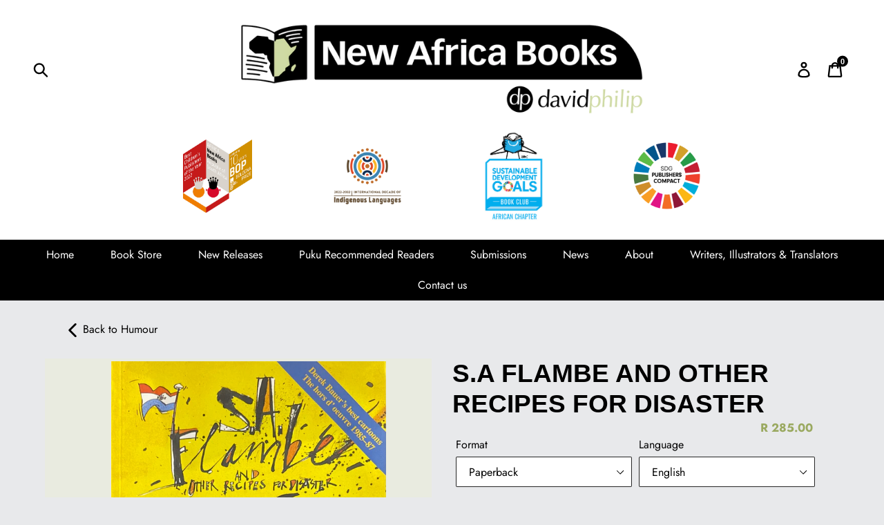

--- FILE ---
content_type: text/javascript; charset=utf-8
request_url: https://newafricabooks.com/products/s-a-flambe-and-other-recipes-for-disaster.js
body_size: 733
content:
{"id":4693776269348,"title":"S.A FLAMBE AND OTHER RECIPES FOR DISASTER","handle":"s-a-flambe-and-other-recipes-for-disaster","description":"\u003cp\u003eThis first collection of absolutely poisonous cartoons, served at blood-boiling temperature is as relevant now as when it was first published at the tail end of apartheid.\u003cbr\u003e\r\n  Indigestible (for some), scalding and highly spiced, Bauer's botulistic eye-view reflects the frank flavour of the local and international political cuisine. S.A. Flambe and other Recipes for Disaster is guaranteed to titillate the palate of the seasoned gourmet; while for the glutton, there's a bellyful of Bauer. Derek Bauer's cartoons entertain, irritate, delight and madden. But his drawing is extraordinary, his draftsmanship immaculate. He has observed, drawn and satirised what may well be remembered as the most bloody period in South Africa's history. This collection contains Bauer's best cartoons, the hors d'oeuvre, from 1985 to 1987.\u003c\/p\u003e","published_at":"2020-06-07T19:56:13+02:00","created_at":"2020-06-14T07:15:47+02:00","vendor":"New Africa Books","type":"Adult","tags":["*Derek Bauer","*Fiction","Grade 10-12","Humour"],"price":28500,"price_min":28500,"price_max":28500,"available":true,"price_varies":false,"compare_at_price":null,"compare_at_price_min":0,"compare_at_price_max":0,"compare_at_price_varies":false,"variants":[{"id":32109558824996,"title":"Paperback \/ English","option1":"Paperback","option2":"English","option3":null,"sku":"978 0 86486 130 6","requires_shipping":true,"taxable":false,"featured_image":null,"available":true,"name":"S.A FLAMBE AND OTHER RECIPES FOR DISASTER - Paperback \/ English","public_title":"Paperback \/ English","options":["Paperback","English"],"price":28500,"weight":0,"compare_at_price":null,"inventory_management":"shopify","barcode":"978 0 86486 130 6","requires_selling_plan":false,"selling_plan_allocations":[]}],"images":["\/\/cdn.shopify.com\/s\/files\/1\/0136\/7274\/2970\/products\/SAFLAMBE.jpg?v=1751554818"],"featured_image":"\/\/cdn.shopify.com\/s\/files\/1\/0136\/7274\/2970\/products\/SAFLAMBE.jpg?v=1751554818","options":[{"name":"Format","position":1,"values":["Paperback"]},{"name":"Language","position":2,"values":["English"]}],"url":"\/products\/s-a-flambe-and-other-recipes-for-disaster","media":[{"alt":null,"id":20815564865572,"position":1,"preview_image":{"aspect_ratio":0.765,"height":2097,"width":1605,"src":"https:\/\/cdn.shopify.com\/s\/files\/1\/0136\/7274\/2970\/products\/SAFLAMBE.jpg?v=1751554818"},"aspect_ratio":0.765,"height":2097,"media_type":"image","src":"https:\/\/cdn.shopify.com\/s\/files\/1\/0136\/7274\/2970\/products\/SAFLAMBE.jpg?v=1751554818","width":1605}],"requires_selling_plan":false,"selling_plan_groups":[]}

--- FILE ---
content_type: text/javascript; charset=utf-8
request_url: https://newafricabooks.com/products/s-a-flambe-and-other-recipes-for-disaster.js
body_size: 740
content:
{"id":4693776269348,"title":"S.A FLAMBE AND OTHER RECIPES FOR DISASTER","handle":"s-a-flambe-and-other-recipes-for-disaster","description":"\u003cp\u003eThis first collection of absolutely poisonous cartoons, served at blood-boiling temperature is as relevant now as when it was first published at the tail end of apartheid.\u003cbr\u003e\r\n  Indigestible (for some), scalding and highly spiced, Bauer's botulistic eye-view reflects the frank flavour of the local and international political cuisine. S.A. Flambe and other Recipes for Disaster is guaranteed to titillate the palate of the seasoned gourmet; while for the glutton, there's a bellyful of Bauer. Derek Bauer's cartoons entertain, irritate, delight and madden. But his drawing is extraordinary, his draftsmanship immaculate. He has observed, drawn and satirised what may well be remembered as the most bloody period in South Africa's history. This collection contains Bauer's best cartoons, the hors d'oeuvre, from 1985 to 1987.\u003c\/p\u003e","published_at":"2020-06-07T19:56:13+02:00","created_at":"2020-06-14T07:15:47+02:00","vendor":"New Africa Books","type":"Adult","tags":["*Derek Bauer","*Fiction","Grade 10-12","Humour"],"price":28500,"price_min":28500,"price_max":28500,"available":true,"price_varies":false,"compare_at_price":null,"compare_at_price_min":0,"compare_at_price_max":0,"compare_at_price_varies":false,"variants":[{"id":32109558824996,"title":"Paperback \/ English","option1":"Paperback","option2":"English","option3":null,"sku":"978 0 86486 130 6","requires_shipping":true,"taxable":false,"featured_image":null,"available":true,"name":"S.A FLAMBE AND OTHER RECIPES FOR DISASTER - Paperback \/ English","public_title":"Paperback \/ English","options":["Paperback","English"],"price":28500,"weight":0,"compare_at_price":null,"inventory_management":"shopify","barcode":"978 0 86486 130 6","requires_selling_plan":false,"selling_plan_allocations":[]}],"images":["\/\/cdn.shopify.com\/s\/files\/1\/0136\/7274\/2970\/products\/SAFLAMBE.jpg?v=1751554818"],"featured_image":"\/\/cdn.shopify.com\/s\/files\/1\/0136\/7274\/2970\/products\/SAFLAMBE.jpg?v=1751554818","options":[{"name":"Format","position":1,"values":["Paperback"]},{"name":"Language","position":2,"values":["English"]}],"url":"\/products\/s-a-flambe-and-other-recipes-for-disaster","media":[{"alt":null,"id":20815564865572,"position":1,"preview_image":{"aspect_ratio":0.765,"height":2097,"width":1605,"src":"https:\/\/cdn.shopify.com\/s\/files\/1\/0136\/7274\/2970\/products\/SAFLAMBE.jpg?v=1751554818"},"aspect_ratio":0.765,"height":2097,"media_type":"image","src":"https:\/\/cdn.shopify.com\/s\/files\/1\/0136\/7274\/2970\/products\/SAFLAMBE.jpg?v=1751554818","width":1605}],"requires_selling_plan":false,"selling_plan_groups":[]}